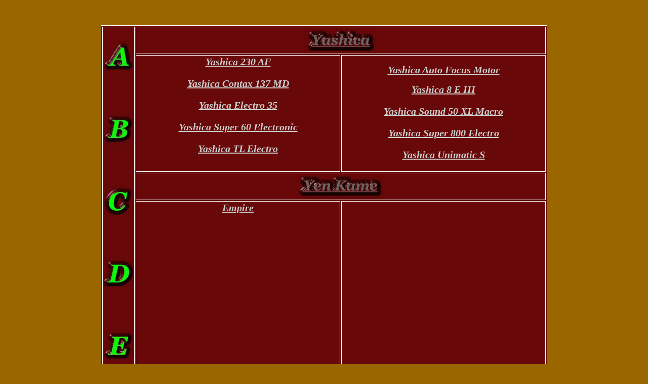

--- FILE ---
content_type: text/html
request_url: http://kameramuseum.at/HerstellerY.html
body_size: 3940
content:
<!DOCTYPE HTML PUBLIC "-//W3C//DTD HTML 4.01 Transitional//EN"
"http://www.w3.org/TR/html4/loose.dtd">
<html>
<head>
<meta http-equiv="Content-Type" content="text/html; charset=iso-8859-1">
<Title>Hersteller Y</Title>
<style type="text/css">
<!--
body {
	background-color: #996600;
}
-->
</style>
<script language="JavaScript" type="text/JavaScript">
<!--
function MM_findObj(n, d) { //v4.01
  var p,i,x;  if(!d) d=document; if((p=n.indexOf("?"))>0&&parent.frames.length) {
    d=parent.frames[n.substring(p+1)].document; n=n.substring(0,p);}
  if(!(x=d[n])&&d.all) x=d.all[n]; for (i=0;!x&&i<d.forms.length;i++) x=d.forms[i][n];
  for(i=0;!x&&d.layers&&i<d.layers.length;i++) x=MM_findObj(n,d.layers[i].document);
  if(!x && d.getElementById) x=d.getElementById(n); return x;
}

function MM_preloadImages() { //v3.0
  var d=document; if(d.images){ if(!d.MM_p) d.MM_p=new Array();
    var i,j=d.MM_p.length,a=MM_preloadImages.arguments; for(i=0; i<a.length; i++)
    if (a[i].indexOf("#")!=0){ d.MM_p[j]=new Image; d.MM_p[j++].src=a[i];}}
}

function MM_swapImgRestore() { //v3.0
  var i,x,a=document.MM_sr; for(i=0;a&&i<a.length&&(x=a[i])&&x.oSrc;i++) x.src=x.oSrc;
}

function MM_swapImage() { //v3.0
  var i,j=0,x,a=MM_swapImage.arguments; document.MM_sr=new Array; for(i=0;i<(a.length-2);i+=3)
   if ((x=MM_findObj(a[i]))!=null){document.MM_sr[j++]=x; if(!x.oSrc) x.oSrc=x.src; x.src=a[i+2];}
}
//-->
</script>
<style type="text/css">
<!--
p.MsoNormal {
margin:0cm;
margin-bottom:.0001pt;
font-size:12.0pt;
font-family:"Times New Roman";
}
.Stil43 {color: #FFFFFF; font-weight: bold; font-style: italic; font-family: Georgia, "Times New Roman", Times, serif; font-size: 20px; }
.Stil51 {color: #CCCCCC; font-weight: bold; font-style: italic; font-family: Georgia, "Times New Roman", Times, serif; font-size: 20px; }
.Stil53 {color: #CCCCCC}
.Stil54 {color: #680808; font-weight: bold; font-style: italic; font-family: Georgia, "Times New Roman", Times, serif; font-size: 20px; }
-->
</style>
</head>

<body class="MsoNormal" onLoad="MM_preloadImages('Home 1.jpg','B GE U.jpg','Minolta XL601 1.jpg','Weimarlux nova 1.jpg','B GE U.jpg','Weimarlux nova 1.jpg','Weimarlux 1.jpg','Sixtomat 1.jpg','B GE K.jpg','Bauer C107 XL 1.jpg','Bolex 155 SuperC 1.jpg','Cano.jpg','Rollover Gr&uuml;n.jpg','Rollover Gelb.jpg','Werralux 1.jpg','Sankyo Super MF 606 1.jpg','MICRO 1103.jpg','Porst Reflex ZR 148 1.jpg','Minimax-Lite 1.jpg','B GR K.jpg','Belichtungsscheibe3.jpg','Porst 126S3.jpg','Auto Carena 3.jpg','Eumig Electric3.jpg','Eumig C3 1.jpg','Meopta a811 1.jpg','Agfa Billy Igestar3.jpg','Agfa Diamant 1.jpg','Agfa Movexoom 30003.jpg','Bauer 88 G Automatic3.jpg','Canon 814 1.jpg','Canon AE 3.jpg','Carena Zoomex3.jpg','Cosina SM-874 3.jpg','Kaua3.jpg','Lumicon 8 III3.jpg','Meopta A8G2 Supra 1.jpg','Pentacon K163.jpg','Canon VC2003.jpg','Sony F 455-E3.jpg','Yashica 8 E III3.jpg','xyz.jpg','Sony TR 3100E3.jpg','Kodak Baby Brownie3.jpg','Kodak Brownie Movie Camera3.jpg','Hit Minikamera3.jpg','Eumig Servomatic3.jpg','Homer 163.jpg','Arco 8P3.jpg','Zeiss Ikon Movikon3.jpg','Stereo Realist Modell 10413.jpg','Kiev 16 C23.jpg','Instaflash Pocket 8103.jpg','Crystar Mini3.jpg','Kodak Instamatic M143.jpg','Keystone K 453.jpg','Keystone Model A 73.jpg','Revue Minimatic Popcket 2053.jpg','Steky3.jpg','Telefunken FK 4463.jpg','Fujica Single 8 AX 1003.jpg','Philips Explorer VKR 68373.jpg','Porst Reflex ZR 3483.jpg','Polaroid 95A3.jpg','Agfa Movex 83.jpg','Nizo Exposomat Typ R3.jpg','Adox 3003.jpg','Olympus Miu 13.jpg','Kodak Rochester.jpg','Nizo Heliomatic 83.jpg','Eumig C3R3.jpg','Eumig C133.jpg','Nimslo 3D3.jpg','Canon Reflex Zoom 8-33.jpg','Wirgin Edixa 163.jpg','Feinwerk Mec 16 SB3.jpg','Feinwerk Mec 163.jpg','Coronet 3D3.jpg','Minox EC3.jpg','Minox DCC 5.13.jpg','Siemens C II3.jpg','Ensign Ticka3.jpg','Agfa Movex Automatic I3.jpg','Bell&amp; Howell Electric Eye Perpetua3.jpg','Polaroid i-zone pocket3.jpg','Minox 35 GT-E3.jpg','Zeiss Ikon Baby Box Tengor3.jpg','Whittaker Micro 163.jpg','Sputnik3.jpg','Minolta 16 PS3.jpg','Holga 120 N3.jpg','Cine Kodak Model B3.jpg','Kodak Disc 40003.jpg','Turist3.jpg','Eumig S3 Zoom3.jpg','Pathe Motocamera De Luxe3.jpg','Simplex Pockette CC Model3.jpg','Haneel Tri Vision Stereo3.jpg','Revue 163.jpg','Mamyia Super 163.jpg','Minox B3.jpg','Cowi3.jpg','Cosina SSL 7410 Macro3.jpg','Kodak Instamatic M53.jpg','Yashica Super 800 Electro3.jpg','Toko Mighty3.jpg','Revue Minimatic Pocket 2053.jpg','Minox 35 GT3.jpg','Revue Ministar3.jpg','Kodak Petite3.jpg','Minox 35PL3.jpg','Porst Motorpocket 4013.jpg','Petitax3.jpg','Rollei A 1103.jpg','Durst Duca3.jpg','../MuseumExakta VX 5003.jpg','../MuseumExa IIb3.jpg','../MuseumEumig Eumigetta3.jpg','../MuseumEspi3.jpg','Ompex Kunik3.jpg','Bilora Radix 63.jpg','Universal Univex AF3.jpg','ICA Bebe No.413.jpg','Coronet Midget BR3.jpg',''Minolta PROD 20's3.jpg','Coronet Midget GR3.jpg','Mahagony viertel Platte f 11 3x413.jpg','ISO Super Duplex 1203.jpg','FED Stereo3.jpg','Ernemann 4','5x63.jpg','Canon Arancia3.jpg','Olympus Ecru3.jpg','','Polaroid 9003.jpg','Zenit B3.jpg','Sch&uuml;lerkamera3.jpg','Adox Sport3.jpg','Adox Blitz3.jpg','Lomo Actionsampler3.jpg','Minolta AF Tele Super3.jpg','Konica Z-up 110 Super3.jpg','Konica Auto S 23.jpg','Minolta AF-E3.jpg','Kodak 835 AF3.jpg','Agfa Silette','Typ 4','3.jpg','f1.jpg','k1.jpg','n1.jpg','o1.jpg',','c1.jpg','d1.jpg','e1.jpg','h1.jpg','i1.jpg','l1.jpg','m1.jpg','p1.jpg','q1.jpg','r1.jpg','s1.jpg','t1.jpg','u1.jpg','v1.jpg','w1.jpg','y1.jpg','z1.jpg','j1.jpg','a1.jpg','g1.jpg','b1.jpg')">
<p>&nbsp;</p>
<table width="882" height="3654" border="1" align="center" bordercolor="#FFFFFF" bgcolor="#680808" class="MsoNormal">
<tr align="center" valign="Aktuelle Version beibehTitleen">
    <td width="60" rowspan="4" align="center" valign="top"><p align="center"><a href="#" onMouseOut="MM_swapImgRestore()" onMouseOver="MM_swapImage('Image7','','f1.jpg',1)"></a><a href="#" onMouseOut="MM_swapImgRestore()" onMouseOver="MM_swapImage('Image12','','k1.jpg',1)"></a><a href="#" onMouseOut="MM_swapImgRestore()" onMouseOver="MM_swapImage('Image30','','n1.jpg',1)"></a><a href="#" onMouseOut="MM_swapImgRestore()" onMouseOver="MM_swapImage('Image31','','o1.jpg',1)"></a><a href="HerstellerA.html" onMouseOut="MM_swapImgRestore()" onMouseOver="MM_swapImage('Image67','','a1.jpg',1)"><img src="a.jpg" name="Image67" width="60" height="83" border="0"></a><a href="index.html"></a><img src="Platzhalter dazwischen.jpg" width="60" height="60"><a href="HerstellerB.html" onMouseOut="MM_swapImgRestore()" onMouseOver="MM_swapImage('Image56','','b1.jpg',1)"><img src="b.jpg" name="Image56" width="60" height="83" border="0"></a><a href="index.html"></a><img src="Platzhalter dazwischen.jpg" width="60" height="60"><a href="HerstellerC.html" onMouseOut="MM_swapImgRestore()" onMouseOver="MM_swapImage('Image13','','c1.jpg',1)"><img src="c.jpg" name="Image13" width="60" height="83" border="0"></a><img src="Platzhalter dazwischen.jpg" width="60" height="60"><a href="HerstellerD.html" onMouseOut="MM_swapImgRestore()" onMouseOver="MM_swapImage('Image15','','d1.jpg',1)"><img src="d.jpg" name="Image15" width="60" height="83" border="0"></a><img src="Platzhalter dazwischen.jpg" width="60" height="60"><a href="HerstellerE.html" onMouseOut="MM_swapImgRestore()" onMouseOver="MM_swapImage('Image17','','e1.jpg',1)"><img src="e.jpg" name="Image17" width="60" height="83" border="0"></a><img src="Platzhalter dazwischen.jpg" width="60" height="60"><a href="HerstellerF.html" onMouseOut="MM_swapImgRestore()" onMouseOver="MM_swapImage('Image19','','f1.jpg',1)"><img src="f.jpg" name="Image19" width="60" height="83" border="0"></a><img src="Platzhalter dazwischen.jpg" width="60" height="60"><a href="HerstellerG.html" onMouseOut="MM_swapImgRestore()" onMouseOver="MM_swapImage('Image68','','g1.jpg',1)"><img src="g.jpg" name="Image68" width="60" height="83" border="0"></a><a href="HerstellerG.html"></a><img src="Platzhalter dazwischen.jpg" width="60" height="60"><a href="HerstellerH.html" onMouseOut="MM_swapImgRestore()" onMouseOver="MM_swapImage('Image22','','h1.jpg',1)"><img src="h.jpg" name="Image22" width="60" height="83" border="0"></a><img src="Platzhalter dazwischen.jpg" width="60" height="60"><a href="HerstellerI.html" onMouseOut="MM_swapImgRestore()" onMouseOver="MM_swapImage('Image23','','i1.jpg',1)"><img src="i.jpg" name="Image23" width="60" height="83" border="0"></a><img src="Platzhalter dazwischen.jpg" width="60" height="60"><a href="HerstellerJ.html" onMouseOut="MM_swapImgRestore()" onMouseOver="MM_swapImage('Image58','','j1.jpg',1)"><img src="j.jpg" name="Image58" width="60" height="83" border="0"></a><a href="#" onMouseOut="MM_swapImgRestore()" onMouseOver="MM_swapImage('Image25','','j',1)"></a><img src="Platzhalter dazwischen.jpg" width="60" height="60"><a href="HerstellerK.html" onMouseOut="MM_swapImgRestore()" onMouseOver="MM_swapImage('Image27','','k1.jpg',1)"><img src="k.jpg" name="Image27" width="60" height="83" border="0"></a><img src="Platzhalter dazwischen.jpg" width="60" height="60"><a href="HerstellerL.html" onMouseOut="MM_swapImgRestore()" onMouseOver="MM_swapImage('Image29','','l1.jpg',1)"><img src="l.jpg" name="Image29" width="60" height="83" border="0"></a><img src="Platzhalter dazwischen.jpg" width="60" height="60"><a href="HerstellerM.html" onMouseOut="MM_swapImgRestore()" onMouseOver="MM_swapImage('Image31','','m1.jpg',1)"><img src="m.jpg" name="Image31" width="60" height="83" border="0"></a><img src="Platzhalter dazwischen.jpg" width="60" height="60"><a href="HerstellerN.html" onMouseOut="MM_swapImgRestore()" onMouseOver="MM_swapImage('Image33','','n1.jpg',1)"><img src="n.jpg" name="Image33" width="60" height="83" border="0"></a><img src="Platzhalter dazwischen.jpg" width="60" height="60"><a href="HerstellerO.html" onMouseOut="MM_swapImgRestore()" onMouseOver="MM_swapImage('Image54','','o1.jpg',1)"><img src="o.jpg" name="Image54" width="60" height="83" border="0"></a><a href="index.html" onMouseOut="MM_swapImgRestore()" onMouseOver="MM_swapImage('Image35','','o1.jpg',1)"></a><img src="Platzhalter dazwischen.jpg" width="60" height="60"><a href="HerstellerP.html" onMouseOut="MM_swapImgRestore()" onMouseOver="MM_swapImage('Image37','','p1.jpg',1)"><img src="p.jpg" name="Image37" width="60" height="83" border="0"></a><img src="Platzhalter dazwischen.jpg" width="60" height="60"><a href="HerstellerQ.html" onMouseOut="MM_swapImgRestore()" onMouseOver="MM_swapImage('Image39','','q1.jpg',1)"><img src="q.jpg" name="Image39" width="60" height="83" border="0"></a><img src="Platzhalter dazwischen.jpg" width="60" height="60"><a href="HerstellerR.html" onMouseOut="MM_swapImgRestore()" onMouseOver="MM_swapImage('Image41','','r1.jpg',1)"><img src="r.jpg" name="Image41" width="60" height="83" border="0"></a><img src="Platzhalter dazwischen.jpg" width="60" height="60"><a href="HerstellerS.html" onMouseOut="MM_swapImgRestore()" onMouseOver="MM_swapImage('Image43','','s1.jpg',1)"><img src="s.jpg" name="Image43" width="60" height="83" border="0"></a><img src="Platzhalter dazwischen.jpg" width="60" height="60"><a href="HerstellerT.html" onMouseOut="MM_swapImgRestore()" onMouseOver="MM_swapImage('Image45','','t1.jpg',1)"><img src="t.jpg" name="Image45" width="60" height="83" border="0"></a><img src="Platzhalter dazwischen.jpg" width="60" height="60"><a href="HerstellerU.html" onMouseOut="MM_swapImgRestore()" onMouseOver="MM_swapImage('Image47','','u1.jpg',1)"><img src="u.jpg" name="Image47" width="60" height="83" border="0"></a><img src="Platzhalter dazwischen.jpg" width="60" height="60"><a href="HerstellerV.html" onMouseOut="MM_swapImgRestore()" onMouseOver="MM_swapImage('Image49','','v1.jpg',1)"><img src="v.jpg" name="Image49" width="60" height="83" border="0"></a><img src="Platzhalter dazwischen.jpg" width="60" height="60"><a href="HerstellerW.html" onMouseOut="MM_swapImgRestore()" onMouseOver="MM_swapImage('Image51','','w1.jpg',1)"><img src="w.jpg" name="Image51" width="60" height="83" border="0"></a><img src="Platzhalter dazwischen.jpg" width="60" height="60"><img src="x.jpg" width="60" height="83"><img src="Platzhalter dazwischen.jpg" width="60" height="60"><a href="index.html" onMouseOut="MM_swapImgRestore()" onMouseOver="MM_swapImage('Image55','','y1.jpg',1)"><img src="y1.jpg" width="60" height="83" border="0"></a><img src="Platzhalter dazwischen.jpg" width="60" height="60"><a href="HerstellerZ.html" onMouseOut="MM_swapImgRestore()" onMouseOver="MM_swapImage('Image57','','z1.jpg',1)"><img src="z.jpg" name="Image57" width="60" height="83" border="0"></a></p>    </td>
    <td height="28" colspan="2" valign="top"><img src="Yashica0.jpg" width="300" height="50"></td>
  </tr>
  <tr align="center" valign="Aktuelle Version beibehTitleen">
    <td height="28" valign="top"><a href="Yashica230AF.html" class="Stil51">Yashica 230 AF</a>
      <p class="Stil43"><a href="Contax137MD.html" class="Stil51">Yashica Contax 137 MD</a></p>
        <p class="Stil43"><a href="YashicaElectro35.html" class="Stil51">Yashica Electro 35</a></p>
        <p class="Stil43"><a href="YashicaSuper60Electronic.html" class="Stil51">Yashica Super 60 Electronic</a></p>
    <p class="Stil43"><a href="YashicaTLElectro.html" class="Stil51">Yashica TL Electro</a></p></td>
    <td height="28" valign="top"><p><a href="YashicaAutofocusMotor.html" class="Stil51">Yashica Auto Focus Motor</a></p>
      <p><a href="Yashica8EIII.html" class="Stil51">Yashica 8 E III</a></p>
      <p class="Stil43"><a href="YashicaSound50XLMacro.html" class="Stil51">Yashica Sound 50 XL Macro</a></p>
        <p class="Stil43"><a href="YashicaSuper800Electro.html" class="Stil51">Yashica Super 800 Electro</a></p>
    <p class="Stil43"><a href="YashicaUmaticS.html" class="Stil51">Yashica Unimatic S</a></p></td>
  </tr>
  <tr align="center" valign="Aktuelle Version beibehTitleen">
    <td height="28" colspan="2" valign="top"><img src="Yen Kame0.jpg" width="300" height="50" align="top" class="MsoNormal"></td>
  </tr>
  <tr align="center" valign="Aktuelle Version beibehTitleen">
    <td height="3334" valign="top"><a href="Empire.html" class="Stil51">Empire</a>
      <p>&nbsp; </p>
        <p class="Stil51">&nbsp;</p>
        <p class="Stil51">&nbsp;</p>
        <p class="Stil51">&nbsp;</p>
        <p class="Stil51">&nbsp;</p>
        <p class="Stil51">&nbsp;</p>
        <p class="Stil51">&nbsp;</p>
        <p class="Stil51">&nbsp;</p>
        <p class="Stil51">&nbsp;</p>
        <p class="Stil51">&nbsp;</p>
        <p class="Stil51">&nbsp;</p>
        <p class="Stil51">&nbsp;</p>
        <p class="Stil51">&nbsp;</p>
        <p class="Stil51">&nbsp;</p>
        <p class="Stil51">&nbsp;</p>
        <p class="Stil51">&nbsp;</p>
        <p class="Stil51">&nbsp;</p>
        <p class="Stil51">&nbsp;</p>
        <p class="Stil51">&nbsp;</p>
        <p class="Stil51">&nbsp;</p>
        <p class="Stil51">&nbsp;</p>
        <p class="Stil51">&nbsp;</p>
        <p class="Stil51">&nbsp;</p>
        <p class="Stil51">&nbsp;</p>
        <p class="Stil51">&nbsp;</p>
        <p class="Stil51">&nbsp;</p>
        <p class="Stil51">&nbsp;</p>
        <p class="Stil51">&nbsp;</p>
        <p class="Stil51">&nbsp;</p>
        <p class="Stil51">&nbsp;</p>
        <p class="Stil51">&nbsp;</p>
        <p class="Stil51">&nbsp;</p>
        <p class="Stil51">&nbsp;</p>
        <p class="Stil51">&nbsp;</p>
        <p class="Stil51">&nbsp;</p>
        <p class="Stil51">&nbsp;</p>
        <p class="Stil51">&nbsp;</p>
        <p class="Stil51">&nbsp;</p>
        <p class="Stil51">&nbsp;</p>
        <p class="Stil51">&nbsp;</p>
        <p class="Stil51">&nbsp;</p>
        <p class="Stil51">&nbsp;</p>
        <p class="Stil51">&nbsp;</p>
        <p class="Stil51">&nbsp;</p>
        <p class="Stil51">&nbsp;</p>
        <p class="Stil51">&nbsp;</p>
        <p class="Stil51">&nbsp;</p>
        <p class="Stil51">&nbsp;</p>
        <p class="Stil51">&nbsp;</p>
        <p class="Stil51">&nbsp;</p>
        <p class="Stil51">&nbsp;</p>
        <p class="Stil51">&nbsp;</p>
        <p class="Stil51">&nbsp;</p>
        <p class="Stil51">&nbsp;</p>
        <p class="Stil51">&nbsp;</p>
        <p class="Stil51">&nbsp;</p>
        <p class="Stil51">&nbsp;</p>
        <p class="Stil51">&nbsp;</p>
        <p class="Stil51">&nbsp;</p>
        <p class="Stil51">&nbsp;</p>
        <p class="Stil51">&nbsp;</p>
        <p class="Stil51">&nbsp;</p>
        <p class="Stil51">&nbsp;</p>
        <p class="Stil51">&nbsp;</p>
        <p class="Stil51">&nbsp;</p>
        <p class="Stil51">&nbsp;</p>
        <p class="Stil51">&nbsp;</p>
        <p class="Stil51">&nbsp;</p>
        <p class="Stil51">&nbsp;</p>
        <p class="Stil51">&nbsp;</p>
        <p class="Stil51">&nbsp;</p>
        <p class="Stil51">&nbsp;</p>
        <p class="Stil51">&nbsp;</p>
        <p class="Stil51">&nbsp;</p>
        <p class="Stil51">&nbsp;</p>
        <p class="Stil51">&nbsp;</p>
    <p class="Stil54">OOOOOOOOOOOOOOOOOOOOOOOOO</p></td><td height="3334" valign="top" class="Stil51"><p>&nbsp;</p>
      <p>&nbsp;</p>
      <p>&nbsp;</p>
      <p>&nbsp;</p>
      <p>&nbsp;</p>
      <p>&nbsp;</p>
      <p>&nbsp;</p>
      <p>&nbsp;</p>
      <p>&nbsp;</p>
      <p>&nbsp;</p>
      <p>&nbsp;</p>
      <p>&nbsp;</p>
      <p>&nbsp;</p>
      <p>&nbsp;</p>
      <p>&nbsp;</p>
      <p>&nbsp;</p>
      <p>&nbsp;</p>
      <p>&nbsp;</p>
      <p>&nbsp;</p>
      <p>&nbsp;</p>
      <p>&nbsp;</p>
      <p>&nbsp;</p>
      <p>&nbsp;</p>
      <p>&nbsp;</p>
      <p>&nbsp;</p>
      <p>&nbsp;</p>
      <p>&nbsp;</p>
      <p>&nbsp;</p>
      <p>&nbsp;</p>
      <p>&nbsp;</p>
      <p>&nbsp;</p>
      <p>&nbsp;</p>
      <p>&nbsp;</p>
      <p>&nbsp;</p>
      <p>&nbsp;</p>
      <p>&nbsp;</p>
      <p>&nbsp;</p>
      <p>&nbsp;</p>
      <p>&nbsp;</p>
      <p>&nbsp;</p>
      <p>&nbsp;</p>
      <p>&nbsp;</p>
      <p>&nbsp;</p>
      <p>&nbsp;</p>
      <p>&nbsp;</p>
      <p>&nbsp;</p>
      <p>&nbsp;</p>
      <p>&nbsp;</p>
      <p>&nbsp;</p>
      <p>&nbsp;</p>
      <p>&nbsp;</p>
      <p>&nbsp;</p>
      <p>&nbsp;</p>
      <p>&nbsp;</p>
      <p>&nbsp;</p>
      <p>&nbsp;</p>
      <p>&nbsp;</p>
      <p>&nbsp;</p>
      <p>&nbsp;</p>
      <p>&nbsp;</p>
      <p>&nbsp;</p>
      <p>&nbsp;</p>
      <p>&nbsp;</p>
      <p>&nbsp;</p>
      <p>&nbsp;</p>
      <p>&nbsp;</p>
      <p>&nbsp;</p>
      <p>&nbsp;</p>
      <p>&nbsp;</p>
      <p>&nbsp;</p>
    <p class="Stil54">OO</p>
    <p class="Stil54">OOOOOOOOOOOOOOOOOOOOOOOOO</p>
    <p class="Stil54">&nbsp;</p></td>
  </tr>
</table>
<div align="center">
  <blockquote>    <a href="index.html" onMouseOut="MM_swapImgRestore()" onMouseOver="MM_swapImage('Home','','Home 1.jpg',1)"><img src="Home.jpg" name="Home" width="200" height="61" border="0" align="middle" Title="Zurück zur Startseite"></a> </blockquote>
</div>
<div align="center"> <a href="index.htm"></a></div>
</body>
</html>
